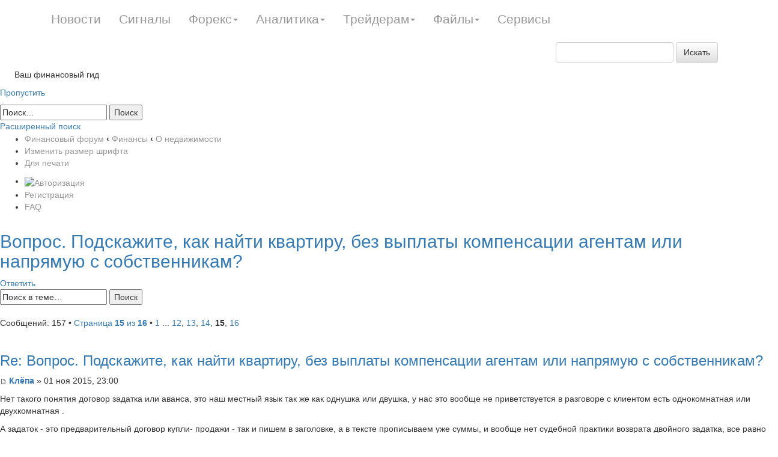

--- FILE ---
content_type: text/html; charset=UTF-8
request_url: http://mail.mining-enc.ru/forum/viewtopic.php?f=10&t=245&start=140&sid=b2e5759535aa2c464c5e4093f8786e6d
body_size: 10512
content:
<!DOCTYPE html PUBLIC "-//W3C//DTD XHTML 1.0 Strict//EN" "http://www.w3.org/TR/xhtml1/DTD/xhtml1-strict.dtd">
<html xmlns="http://www.w3.org/1999/xhtml" dir="ltr" lang="ru-ru" xml:lang="ru-ru">
<head>



<meta name="viewport" content="width=device-width; initial-scale=1.0">

<link rel="stylesheet" href="/css/bootstrap.min.css">
<link rel="stylesheet" href="/css/bootstrap-theme.min.css">
<style>
.navbar-fixed-top {
    background: rgba(0, 0, 0, 0) -moz-linear-gradient(center top , #616161 0%, #2e2e2e 50%, #010101 51%, #010101 100%) repeat scroll 0 0;
    height: 30px;
    min-height: 65px;
}
.navbar-nav > li > a {
    line-height: 20px;
    color: #979797;
    padding-bottom: 20px;
    padding-top: 22px;
    font-size: 1.5em;
}

.navbar a {
    color: #979797;
}
</style>
<script type="text/javascript" src="//yandex.st/jquery/2.0.3/jquery.min.js" charset="UTF-8"><</script>
<script src="/js/bootstrap.min.js"></script>




<meta http-equiv="content-type" content="text/html; charset=UTF-8" />
<meta http-equiv="content-style-type" content="text/css" />
<meta http-equiv="content-language" content="ru-ru" />

<meta http-equiv="X-UA-Compatible" content="IE=EmulateIE7; IE=EmulateIE9" />

<title>Вопрос. Подскажите, как найти квартиру, без выплаты компенсации агентам или напрямую с собственникам? - Страница 15 - Финансовый форум</title>



<!--
	phpBB style name: prosilver
	Based on style:   prosilver (this is the default phpBB3 style)
	Original author:  Tom Beddard ( http://www.subBlue.com/ )
	Modified by:
-->

<script type="text/javascript">
// <![CDATA[
	var jump_page = 'Введите номер страницы, на которую Вы хотели бы перейти:';
	var on_page = '15';
	var per_page = '10';
	var base_url = './viewtopic.php?f=10&amp;t=245&amp;sid=ef5e5d34db9752aa8391920bf4e6c895';
	var style_cookie = 'phpBBstyle';
	var style_cookie_settings = '; path=/forum/; domain=artextrade.ru';
	var onload_functions = new Array();
	var onunload_functions = new Array();
  	// www.phpBB-SEO.com SEO TOOLKIT BEGIN
	var seo_delim_start = '-';
	var seo_static_pagination = 'page';
	var seo_ext_pagination = '.html';
	var seo_external = false;
	var seo_external_sub = false;
	var seo_ext_classes = false;
	var seo_hashfix = false;
	// www.phpBB-SEO.com SEO TOOLKIT END
	

	/**
	* Find a member
	*/
	function find_username(url)
	{
		popup(url, 760, 570, '_usersearch');
		return false;
	}

	/**
	* New function for handling multiple calls to window.onload and window.unload by pentapenguin
	*/
	window.onload = function()
	{
		for (var i = 0; i < onload_functions.length; i++)
		{
			eval(onload_functions[i]);
		}
	}

	window.onunload = function()
	{
		for (var i = 0; i < onunload_functions.length; i++)
		{
			eval(onunload_functions[i]);
		}
	}

// ]]>
</script>
<script type="text/javascript" src="http://mail.mining-enc.ru/forum/styles/prosilver/template/styleswitcher.js"></script>
<script type="text/javascript" src="http://mail.mining-enc.ru/forum/styles/prosilver/template/forum_fn.js"></script>
<!-- Loginza widget JavaScript -->
<script src="http://s1.loginza.ru/js/widget.js" type="text/javascript"></script>
<link href="http://mail.mining-enc.ru/forum/styles/prosilver/theme/print.css" rel="stylesheet" type="text/css" media="print" title="printonly" />
<link href="./style.php?id=1&amp;lang=ru&amp;sid=ef5e5d34db9752aa8391920bf4e6c895" rel="stylesheet" type="text/css" media="screen, projection" />

<link href="http://mail.mining-enc.ru/forum/styles/prosilver/theme/normal.css" rel="stylesheet" type="text/css" title="A" />
<link href="http://mail.mining-enc.ru/forum/styles/prosilver/theme/medium.css" rel="alternate stylesheet" type="text/css" title="A+" />
<link href="http://mail.mining-enc.ru/forum/styles/prosilver/theme/large.css" rel="alternate stylesheet" type="text/css" title="A++" />




<style>
#wrap
{
	padding-top: 50px;
}
</style>

</head>

<body id="phpbb" class="section-viewtopic ltr">




		<div class="navbar navbar-fixed-top" role="navigation">
			<div class="container">
				<div class="navbar-header">
					<button type="button" class="navbar-toggle collapsed" data-toggle="collapse" data-target=".navbar-collapse">
						<span class="sr-only">Toggle navigation</span>
						<span class="icon-bar"></span>
						<span class="icon-bar"></span>
						<span class="icon-bar"></span>
					</button>

				</div>
				<div class="collapse navbar-collapse">


<ul class="nav navbar-nav"><li><a href="/news/">Новости</a></li><li><a href="/inform/">Сигналы</a></li><li class="dropdown"><a  class="dropdown-toggle" data-toggle="dropdown">Форекс<span class="caret"></span></a><ul class="dropdown-menu" role="menu"><li><a href="/clauses/stati/">Статьи</a></li><li><a href="/clauses/video/">Видео</a></li><li><a href="/clauses/slovar/">Словарь</a></li></ul></li><li class="dropdown"><a  class="dropdown-toggle" data-toggle="dropdown">Аналитика<span class="caret"></span></a><ul class="dropdown-menu" role="menu"><li><a href="/analitika/tech/">Технический анализ</a></li><li><a href="/analitika/econom/">Экономический анализ</a></li><li><a href="/analitika/cy/">Прогноз валюты</a></li></ul></li><li class="dropdown"><a  class="dropdown-toggle" data-toggle="dropdown">Трейдерам<span class="caret"></span></a><ul class="dropdown-menu" role="menu"><li><a href="/trade/strategy/">Стратегии</a></li><li><a href="/trade/quotes/">Котировки валют</a></li></ul></li><li class="dropdown"><a  class="dropdown-toggle" data-toggle="dropdown">Файлы<span class="caret"></span></a><ul class="dropdown-menu" role="menu"><li><a href="/files/indicators/">Индикаторы для форекс</a></li><li><a href="/files/advisors/">Советники для форекс</a></li><li><a href="/files/books/">Книги</a></li></ul></li><li><a href="/trade/services/">Сервисы</a></li></ul>

<div class="pull-right">


	<form action="/gsearch/" role="search" class="navbar-form navbar-left" method="get" id="search">
	<div class="search-input form-group">
	<input type="hidden" name="module" value="search">
	
	<input id="textbox" class="form-control" type="text" name="q" placeholder="">
	<button type="submit" class="btn btn-default">Искать</button>
	</div>
	</form><div class="js_search_result search_result"></div> 
</div>

				</div><!--/.nav-collapse -->
			</div>
		</div>  



<div id="wrap">
	<a id="top" name="top" accesskey="t"></a>
	<div id="page-header">
		<div class="headerbar">
			<div class="inner"><span class="corners-top"><span></span></span>

			<div id="site-description">
				 
				<a  href="/forum/"><img title="ArtexTrade" alt="ArtexTrade" src="/img/site-logo.png"></a>
				<p>&nbsp;&nbsp;&nbsp;&nbsp;&nbsp;&nbsp;Ваш финансовый гид</p>
				<p class="skiplink"><a href="#start_here">Пропустить</a></p>
			</div>

		
			<div id="search-box">
				<form action="./search.php?sid=ef5e5d34db9752aa8391920bf4e6c895" method="post" id="search">
				<fieldset>
					<input name="keywords" id="keywords" type="text" maxlength="128" title="Ключевые слова" class="inputbox search" value="Поиск…" onclick="if(this.value=='Поиск…')this.value='';" onblur="if(this.value=='')this.value='Поиск…';" />
					<input class="button2" value="Поиск" type="submit" /><br />
					<a href="./search.php?sid=ef5e5d34db9752aa8391920bf4e6c895" title="Параметры расширенного поиска">Расширенный поиск</a> 
				</fieldset>
				</form>
			</div>
		

			<span class="corners-bottom"><span></span></span></div>
		</div>

		<div class="navbar">
			<div class="inner"><span class="corners-top"><span></span></span>

			<ul class="linklist navlinks">
				<li class="icon-home"><a href="./?sid=ef5e5d34db9752aa8391920bf4e6c895" accesskey="h">Финансовый форум</a>  <strong>&#8249;</strong> <a href="./viewforum.php?f=4&amp;sid=ef5e5d34db9752aa8391920bf4e6c895">Финансы</a> <strong>&#8249;</strong> <a href="./viewforum.php?f=10&amp;sid=ef5e5d34db9752aa8391920bf4e6c895">О недвижимости</a></li>

				<li class="rightside"><a href="#" onclick="fontsizeup(); return false;" onkeypress="return fontsizeup(event);" class="fontsize" title="Изменить размер шрифта">Изменить размер шрифта</a></li>

				<li class="rightside"><a href="./viewtopic.php?f=10&amp;t=245&amp;start=140&amp;view=print&amp;sid=ef5e5d34db9752aa8391920bf4e6c895" title="Для печати" accesskey="p" class="print">Для печати</a></li>
			</ul>

			

			<ul class="linklist rightside">
				
						<li><a href="https://loginza.ru/api/widget?token_url=http%3A%2F%2Fmail.mining-enc.ru%2Fforum%2Fucp.php%3Fmode%3Dregister%26amp%3Bsid%3Def5e5d34db9752aa8391920bf4e6c895" title="Войти через аккаунт соц. сети или OpenID" accesskey="x" class="loginza"><img src="http://s1.loginza.ru/img/sign_in_button_gray.gif" alt="Авторизация" align="top" border="0" style="margin-top:3px;"/></a></li>
					<li class="icon-register"><a href="./ucp.php?mode=register&amp;sid=ef5e5d34db9752aa8391920bf4e6c895">Регистрация</a></li>
				<li class="icon-faq"><a href="./faq.php?sid=ef5e5d34db9752aa8391920bf4e6c895" title="Часто задаваемые вопросы">FAQ</a></li>
			</ul>

			<span class="corners-bottom"><span></span></span></div>
		</div>

	</div>

	<a name="start_here"></a>
	<div id="page-body">
		
<h2><a href="./viewtopic.php?f=10&amp;t=245&amp;start=140&amp;sid=ef5e5d34db9752aa8391920bf4e6c895">Вопрос. Подскажите, как найти квартиру, без выплаты компенсации агентам или напрямую с собственникам?</a></h2>
<!-- NOTE: remove the style="display: none" when you want to have the forum description on the topic body --><div style="display: none !important;">Обсуждение вопросов, связанных с рынком недвижимости.<br /></div>

<div class="topic-actions">

	<div class="buttons">
	
		<div class="reply-icon"><a href="./posting.php?mode=reply&amp;f=10&amp;t=245&amp;sid=ef5e5d34db9752aa8391920bf4e6c895" title="Ответить"><span></span>Ответить</a></div>
	
	</div>

	
		<div class="search-box">
			<form method="post" id="topic-search" action="./search.php?t=245&amp;sid=ef5e5d34db9752aa8391920bf4e6c895">
			<fieldset>
				<input class="inputbox search tiny"  type="text" name="keywords" id="search_keywords" size="20" value="Поиск в теме…" onclick="if(this.value=='Поиск в теме…')this.value='';" onblur="if(this.value=='')this.value='Поиск в теме…';" />
				<input class="button2" type="submit" value="Поиск" />
				<input type="hidden" value="245" name="t" />
				<input type="hidden" value="msgonly" name="sf" />
			</fieldset>
			</form>
		</div>
	
		<div class="pagination">
			Сообщений: 157
			 &bull; <a href="#" onclick="jumpto(); return false;" title="Перейти на страницу…">Страница <strong>15</strong> из <strong>16</strong></a> &bull; <span><a href="./viewtopic.php?f=10&amp;t=245&amp;sid=ef5e5d34db9752aa8391920bf4e6c895">1</a> ... <a href="./viewtopic.php?f=10&amp;t=245&amp;sid=ef5e5d34db9752aa8391920bf4e6c895&amp;start=110">12</a><span class="page-sep">, </span><a href="./viewtopic.php?f=10&amp;t=245&amp;sid=ef5e5d34db9752aa8391920bf4e6c895&amp;start=120">13</a><span class="page-sep">, </span><a href="./viewtopic.php?f=10&amp;t=245&amp;sid=ef5e5d34db9752aa8391920bf4e6c895&amp;start=130">14</a><span class="page-sep">, </span><strong>15</strong><span class="page-sep">, </span><a href="./viewtopic.php?f=10&amp;t=245&amp;sid=ef5e5d34db9752aa8391920bf4e6c895&amp;start=150">16</a></span>
		</div>
	

</div>
<div class="clear"></div>


<center></center>

	<div id="p9148" class="post bg2">
		<div class="inner"><span class="corners-top"><span></span></span>

		<div class="postbody">
			

			<h3 class="first"><a href="./viewtopic.php?f=10&amp;t=245&amp;start=140&amp;sid=ef5e5d34db9752aa8391920bf4e6c895#p9148">Re: Вопрос. Подскажите, как найти квартиру, без выплаты компенсации агентам или напрямую с собственникам?</a></h3>
			<p class="author"><a href="./viewtopic.php?p=9148&amp;sid=ef5e5d34db9752aa8391920bf4e6c895#p9148"><img src="http://mail.mining-enc.ru/forum/styles/prosilver/imageset/icon_post_target.gif" width="11" height="9" alt="Сообщение" title="Сообщение" /></a> <strong><a href="./memberlist.php?mode=viewprofile&amp;u=2837&amp;sid=ef5e5d34db9752aa8391920bf4e6c895">Клёпа</a></strong> &raquo; 01 ноя 2015, 23:00 </p>

			

			<div class="content"><p>Нет такого понятия договор задатка или аванса, это наш местный язык так же как однушка или двушка, у нас это вообще не приветствуется в разговоре с клиентом есть однокомнатная или двухкомнатная .</p><p>А задаток - это предварительный договор купли- продажи - так и пишем в заголовке, а в тексте прописываем уже суммы, и вообще нет судебной практики возврата двойного задатка, все равно вернут только сколько брали.</p><p>А авансы вообще собственникам не даем, авансы берем на агентство ( по договору на услуги, допустим на покупку,) а клиенту обьясняем, что берем за то чтобы снять с рекламы обьект и провести проверку, если что вернем.</p></div>

			
	<hr />
	<div class="content">
			<dl class="postbody">
				<dt> 
						
				</dt>
			</dl>
				
	</div>
	

		</div>

		
			<dl class="postprofile" id="profile9148">
			<dt>
				<a href="./memberlist.php?mode=viewprofile&amp;u=2837&amp;sid=ef5e5d34db9752aa8391920bf4e6c895"><img src="./download/file.php?avatar=2837_1438058576.jpg" width="75" height="75" alt="Аватар пользователя" /></a><br />
				<a href="./memberlist.php?mode=viewprofile&amp;u=2837&amp;sid=ef5e5d34db9752aa8391920bf4e6c895">Клёпа</a>
			</dt>

			

		<dd>&nbsp;</dd>

		<dd><strong>Сообщений:</strong> 11</dd><dd><strong>Зарегистрирован:</strong> 09 мар 2009, 20:27</dd>

		</dl>
	

		<div class="back2top"><a href="./viewtopic.php?f=10&amp;t=245&amp;start=140&amp;sid=ef5e5d34db9752aa8391920bf4e6c895#wrap" class="top" title="Вернуться наверх">Вернуться наверх</a></div>

		<span class="corners-bottom"><span></span></span></div>
	</div>

	<hr class="divider" />

	<div id="p9149" class="post bg1">
		<div class="inner"><span class="corners-top"><span></span></span>

		<div class="postbody">
			

			<h3 ><a href="./viewtopic.php?f=10&amp;t=245&amp;start=140&amp;sid=ef5e5d34db9752aa8391920bf4e6c895#p9149">Re: Вопрос. Подскажите, как найти квартиру, без выплаты компенсации агентам или напрямую с собственникам?</a></h3>
			<p class="author"><a href="./viewtopic.php?p=9149&amp;sid=ef5e5d34db9752aa8391920bf4e6c895#p9149"><img src="http://mail.mining-enc.ru/forum/styles/prosilver/imageset/icon_post_target.gif" width="11" height="9" alt="Сообщение" title="Сообщение" /></a> <strong><a href="./memberlist.php?mode=viewprofile&amp;u=2734&amp;sid=ef5e5d34db9752aa8391920bf4e6c895">webzerg</a></strong> &raquo; 02 ноя 2015, 02:57 </p>

			

			<div class="content"><p>ну все правильно-все ведь индивидуально,в зависимости от клиента и целей.Я имел ввиду все можно написать и сказать,главное чтоб в мою пользу))))                  </p></div>

			
	<hr />
	<div class="content">
			<dl class="postbody">
				<dt> 
						
				</dt>
			</dl>
				
	</div>
	

		</div>

		
			<dl class="postprofile" id="profile9149">
			<dt>
				<a href="./memberlist.php?mode=viewprofile&amp;u=2734&amp;sid=ef5e5d34db9752aa8391920bf4e6c895"><img src="./download/file.php?avatar=2734_1438058172.jpg" width="110" height="110" alt="Аватар пользователя" /></a><br />
				<a href="./memberlist.php?mode=viewprofile&amp;u=2734&amp;sid=ef5e5d34db9752aa8391920bf4e6c895">webzerg</a>
			</dt>

			

		<dd>&nbsp;</dd>

		<dd><strong>Сообщений:</strong> 19</dd><dd><strong>Зарегистрирован:</strong> 03 апр 2009, 11:06</dd>

		</dl>
	

		<div class="back2top"><a href="./viewtopic.php?f=10&amp;t=245&amp;start=140&amp;sid=ef5e5d34db9752aa8391920bf4e6c895#wrap" class="top" title="Вернуться наверх">Вернуться наверх</a></div>

		<span class="corners-bottom"><span></span></span></div>
	</div>

	<hr class="divider" />

	<div id="p9150" class="post bg2">
		<div class="inner"><span class="corners-top"><span></span></span>

		<div class="postbody">
			

			<h3 ><a href="./viewtopic.php?f=10&amp;t=245&amp;start=140&amp;sid=ef5e5d34db9752aa8391920bf4e6c895#p9150">Re: Вопрос. Подскажите, как найти квартиру, без выплаты компенсации агентам или напрямую с собственникам?</a></h3>
			<p class="author"><a href="./viewtopic.php?p=9150&amp;sid=ef5e5d34db9752aa8391920bf4e6c895#p9150"><img src="http://mail.mining-enc.ru/forum/styles/prosilver/imageset/icon_post_target.gif" width="11" height="9" alt="Сообщение" title="Сообщение" /></a> <strong><a href="./memberlist.php?mode=viewprofile&amp;u=2923&amp;sid=ef5e5d34db9752aa8391920bf4e6c895">traf88</a></strong> &raquo; 02 ноя 2015, 06:42 </p>

			

			<div class="content"><p>Господи, ну и бардак развели. Когда я писала о задатке, я как раз имела в виду, что по ГК задаток определенным образом &quot;связывает&quot; покупателя, не все захотят проститься с определенной суммой. Опять же задаток, безусловно является одним из способо обеспечения обязательств. ЧТо нам и надо от покупателя, не так ли? Аванс иное дело. ВОт и всё, уважаемые, что я имела в виду.</p></div>

			
	<hr />
	<div class="content">
			<dl class="postbody">
				<dt> 
						
				</dt>
			</dl>
				
	</div>
	

		</div>

		
			<dl class="postprofile" id="profile9150">
			<dt>
				<a href="./memberlist.php?mode=viewprofile&amp;u=2923&amp;sid=ef5e5d34db9752aa8391920bf4e6c895"><img src="./download/file.php?avatar=2923_1438058933.jpg" width="110" height="110" alt="Аватар пользователя" /></a><br />
				<a href="./memberlist.php?mode=viewprofile&amp;u=2923&amp;sid=ef5e5d34db9752aa8391920bf4e6c895">traf88</a>
			</dt>

			

		<dd>&nbsp;</dd>

		<dd><strong>Сообщений:</strong> 5</dd><dd><strong>Зарегистрирован:</strong> 11 апр 2009, 12:38</dd>

		</dl>
	

		<div class="back2top"><a href="./viewtopic.php?f=10&amp;t=245&amp;start=140&amp;sid=ef5e5d34db9752aa8391920bf4e6c895#wrap" class="top" title="Вернуться наверх">Вернуться наверх</a></div>

		<span class="corners-bottom"><span></span></span></div>
	</div>

	<hr class="divider" />

	<div id="p9151" class="post bg1">
		<div class="inner"><span class="corners-top"><span></span></span>

		<div class="postbody">
			

			<h3 ><a href="./viewtopic.php?f=10&amp;t=245&amp;start=140&amp;sid=ef5e5d34db9752aa8391920bf4e6c895#p9151">Re: Вопрос. Подскажите, как найти квартиру, без выплаты компенсации агентам или напрямую с собственникам?</a></h3>
			<p class="author"><a href="./viewtopic.php?p=9151&amp;sid=ef5e5d34db9752aa8391920bf4e6c895#p9151"><img src="http://mail.mining-enc.ru/forum/styles/prosilver/imageset/icon_post_target.gif" width="11" height="9" alt="Сообщение" title="Сообщение" /></a> <strong><a href="./memberlist.php?mode=viewprofile&amp;u=2728&amp;sid=ef5e5d34db9752aa8391920bf4e6c895">xelat</a></strong> &raquo; 02 ноя 2015, 09:05 </p>

			

			<div class="content"><p>to <font style="color: #000000; ">.Denium .</font></p>Это сарказм, если Вы не поняли. Я сама риелтор.</div>

			
	<hr />
	<div class="content">
			<dl class="postbody">
				<dt> 
						
				</dt>
			</dl>
				
	</div>
	

		</div>

		
			<dl class="postprofile" id="profile9151">
			<dt>
				<a href="./memberlist.php?mode=viewprofile&amp;u=2728&amp;sid=ef5e5d34db9752aa8391920bf4e6c895"><img src="./download/file.php?avatar=2728_1438058161.gif" width="100" height="100" alt="Аватар пользователя" /></a><br />
				<a href="./memberlist.php?mode=viewprofile&amp;u=2728&amp;sid=ef5e5d34db9752aa8391920bf4e6c895">xelat</a>
			</dt>

			

		<dd>&nbsp;</dd>

		<dd><strong>Сообщений:</strong> 3</dd><dd><strong>Зарегистрирован:</strong> 19 фев 2009, 04:18</dd>

		</dl>
	

		<div class="back2top"><a href="./viewtopic.php?f=10&amp;t=245&amp;start=140&amp;sid=ef5e5d34db9752aa8391920bf4e6c895#wrap" class="top" title="Вернуться наверх">Вернуться наверх</a></div>

		<span class="corners-bottom"><span></span></span></div>
	</div>

	<hr class="divider" />

	<div id="p9152" class="post bg2">
		<div class="inner"><span class="corners-top"><span></span></span>

		<div class="postbody">
			

			<h3 ><a href="./viewtopic.php?f=10&amp;t=245&amp;start=140&amp;sid=ef5e5d34db9752aa8391920bf4e6c895#p9152">Re: Вопрос. Подскажите, как найти квартиру, без выплаты компенсации агентам или напрямую с собственникам?</a></h3>
			<p class="author"><a href="./viewtopic.php?p=9152&amp;sid=ef5e5d34db9752aa8391920bf4e6c895#p9152"><img src="http://mail.mining-enc.ru/forum/styles/prosilver/imageset/icon_post_target.gif" width="11" height="9" alt="Сообщение" title="Сообщение" /></a> <strong><a href="./memberlist.php?mode=viewprofile&amp;u=2837&amp;sid=ef5e5d34db9752aa8391920bf4e6c895">Клёпа</a></strong> &raquo; 02 ноя 2015, 12:40 </p>

			

			<div class="content"><p>Ну что вы все покупателя связывает , да покупателя связывает задаток, а почему про продавца промолчали, он ведь тоже должен быть связан, вдруг передумает продавать по цене обговоренной, да захочет поднять ее. Если составляете предложения, то пишите уж до конца правильно, а то как то не по профессиональному.</p><p>Нам как раз то и надо , чтобы покупатель с продавцом были повязаны задатком, оба.</p><p></p></div>

			
	<hr />
	<div class="content">
			<dl class="postbody">
				<dt> 
						
				</dt>
			</dl>
				
	</div>
	

		</div>

		
			<dl class="postprofile" id="profile9152">
			<dt>
				<a href="./memberlist.php?mode=viewprofile&amp;u=2837&amp;sid=ef5e5d34db9752aa8391920bf4e6c895"><img src="./download/file.php?avatar=2837_1438058576.jpg" width="75" height="75" alt="Аватар пользователя" /></a><br />
				<a href="./memberlist.php?mode=viewprofile&amp;u=2837&amp;sid=ef5e5d34db9752aa8391920bf4e6c895">Клёпа</a>
			</dt>

			

		<dd>&nbsp;</dd>

		<dd><strong>Сообщений:</strong> 11</dd><dd><strong>Зарегистрирован:</strong> 09 мар 2009, 20:27</dd>

		</dl>
	

		<div class="back2top"><a href="./viewtopic.php?f=10&amp;t=245&amp;start=140&amp;sid=ef5e5d34db9752aa8391920bf4e6c895#wrap" class="top" title="Вернуться наверх">Вернуться наверх</a></div>

		<span class="corners-bottom"><span></span></span></div>
	</div>

	<hr class="divider" />

	<div id="p9153" class="post bg1">
		<div class="inner"><span class="corners-top"><span></span></span>

		<div class="postbody">
			

			<h3 ><a href="./viewtopic.php?f=10&amp;t=245&amp;start=140&amp;sid=ef5e5d34db9752aa8391920bf4e6c895#p9153">Re: Вопрос. Подскажите, как найти квартиру, без выплаты компенсации агентам или напрямую с собственникам?</a></h3>
			<p class="author"><a href="./viewtopic.php?p=9153&amp;sid=ef5e5d34db9752aa8391920bf4e6c895#p9153"><img src="http://mail.mining-enc.ru/forum/styles/prosilver/imageset/icon_post_target.gif" width="11" height="9" alt="Сообщение" title="Сообщение" /></a> <strong><a href="./memberlist.php?mode=viewprofile&amp;u=2923&amp;sid=ef5e5d34db9752aa8391920bf4e6c895">traf88</a></strong> &raquo; 02 ноя 2015, 13:43 </p>

			

			<div class="content"><p>Марина, безусловно! Задаток обязывает обе стороны! Но я как продавец, вот и написала про покупателя. Все тут люди сведующие, поняли)))</p></div>

			
	<hr />
	<div class="content">
			<dl class="postbody">
				<dt> 
						
				</dt>
			</dl>
				
	</div>
	

		</div>

		
			<dl class="postprofile" id="profile9153">
			<dt>
				<a href="./memberlist.php?mode=viewprofile&amp;u=2923&amp;sid=ef5e5d34db9752aa8391920bf4e6c895"><img src="./download/file.php?avatar=2923_1438058933.jpg" width="110" height="110" alt="Аватар пользователя" /></a><br />
				<a href="./memberlist.php?mode=viewprofile&amp;u=2923&amp;sid=ef5e5d34db9752aa8391920bf4e6c895">traf88</a>
			</dt>

			

		<dd>&nbsp;</dd>

		<dd><strong>Сообщений:</strong> 5</dd><dd><strong>Зарегистрирован:</strong> 11 апр 2009, 12:38</dd>

		</dl>
	

		<div class="back2top"><a href="./viewtopic.php?f=10&amp;t=245&amp;start=140&amp;sid=ef5e5d34db9752aa8391920bf4e6c895#wrap" class="top" title="Вернуться наверх">Вернуться наверх</a></div>

		<span class="corners-bottom"><span></span></span></div>
	</div>

	<hr class="divider" />

	<div id="p9154" class="post bg2">
		<div class="inner"><span class="corners-top"><span></span></span>

		<div class="postbody">
			

			<h3 ><a href="./viewtopic.php?f=10&amp;t=245&amp;start=140&amp;sid=ef5e5d34db9752aa8391920bf4e6c895#p9154">Re: Вопрос. Подскажите, как найти квартиру, без выплаты компенсации агентам или напрямую с собственникам?</a></h3>
			<p class="author"><a href="./viewtopic.php?p=9154&amp;sid=ef5e5d34db9752aa8391920bf4e6c895#p9154"><img src="http://mail.mining-enc.ru/forum/styles/prosilver/imageset/icon_post_target.gif" width="11" height="9" alt="Сообщение" title="Сообщение" /></a> <strong><a href="./memberlist.php?mode=viewprofile&amp;u=2837&amp;sid=ef5e5d34db9752aa8391920bf4e6c895">Клёпа</a></strong> &raquo; 03 ноя 2015, 13:50 </p>

			

			<div class="content"><p>Что значит сведующие? В чем, в вопросах недвижимости ? или вы все между собой знакомы и все про друг друга знаете?</p><p>Я все таки думаю, что вы имели в виду 1 вариант.</p><p>Давайте будем проффесионалами во всем. И не будем додумывать за всех,и рисовать свою точку мира. Это вообще то мешает нашей работе с клиентами. Или пишем доходчиво, то что хотим сказать? Или приходится думать( то есть додумывать) что здесь много посторонних , далеких от недвижимости.</p><p></p></div>

			
	<hr />
	<div class="content">
			<dl class="postbody">
				<dt> 
						
				</dt>
			</dl>
				
	</div>
	

		</div>

		
			<dl class="postprofile" id="profile9154">
			<dt>
				<a href="./memberlist.php?mode=viewprofile&amp;u=2837&amp;sid=ef5e5d34db9752aa8391920bf4e6c895"><img src="./download/file.php?avatar=2837_1438058576.jpg" width="75" height="75" alt="Аватар пользователя" /></a><br />
				<a href="./memberlist.php?mode=viewprofile&amp;u=2837&amp;sid=ef5e5d34db9752aa8391920bf4e6c895">Клёпа</a>
			</dt>

			

		<dd>&nbsp;</dd>

		<dd><strong>Сообщений:</strong> 11</dd><dd><strong>Зарегистрирован:</strong> 09 мар 2009, 20:27</dd>

		</dl>
	

		<div class="back2top"><a href="./viewtopic.php?f=10&amp;t=245&amp;start=140&amp;sid=ef5e5d34db9752aa8391920bf4e6c895#wrap" class="top" title="Вернуться наверх">Вернуться наверх</a></div>

		<span class="corners-bottom"><span></span></span></div>
	</div>

	<hr class="divider" />

	<div id="p9155" class="post bg1">
		<div class="inner"><span class="corners-top"><span></span></span>

		<div class="postbody">
			

			<h3 ><a href="./viewtopic.php?f=10&amp;t=245&amp;start=140&amp;sid=ef5e5d34db9752aa8391920bf4e6c895#p9155">Re: Вопрос. Подскажите, как найти квартиру, без выплаты компенсации агентам или напрямую с собственникам?</a></h3>
			<p class="author"><a href="./viewtopic.php?p=9155&amp;sid=ef5e5d34db9752aa8391920bf4e6c895#p9155"><img src="http://mail.mining-enc.ru/forum/styles/prosilver/imageset/icon_post_target.gif" width="11" height="9" alt="Сообщение" title="Сообщение" /></a> <strong><a href="./memberlist.php?mode=viewprofile&amp;u=2923&amp;sid=ef5e5d34db9752aa8391920bf4e6c895">traf88</a></strong> &raquo; 03 ноя 2015, 14:02 </p>

			

			<div class="content"><p>Марина! Сведующие - это значит понимающие, что задаток это способ обеспечения обязательств как покупателя так и продавца. Не городите огород на пустом месте!</p></div>

			
	<hr />
	<div class="content">
			<dl class="postbody">
				<dt> 
						
				</dt>
			</dl>
				
	</div>
	

		</div>

		
			<dl class="postprofile" id="profile9155">
			<dt>
				<a href="./memberlist.php?mode=viewprofile&amp;u=2923&amp;sid=ef5e5d34db9752aa8391920bf4e6c895"><img src="./download/file.php?avatar=2923_1438058933.jpg" width="110" height="110" alt="Аватар пользователя" /></a><br />
				<a href="./memberlist.php?mode=viewprofile&amp;u=2923&amp;sid=ef5e5d34db9752aa8391920bf4e6c895">traf88</a>
			</dt>

			

		<dd>&nbsp;</dd>

		<dd><strong>Сообщений:</strong> 5</dd><dd><strong>Зарегистрирован:</strong> 11 апр 2009, 12:38</dd>

		</dl>
	

		<div class="back2top"><a href="./viewtopic.php?f=10&amp;t=245&amp;start=140&amp;sid=ef5e5d34db9752aa8391920bf4e6c895#wrap" class="top" title="Вернуться наверх">Вернуться наверх</a></div>

		<span class="corners-bottom"><span></span></span></div>
	</div>

	<hr class="divider" />

	<div id="p9156" class="post bg2">
		<div class="inner"><span class="corners-top"><span></span></span>

		<div class="postbody">
			

			<h3 ><a href="./viewtopic.php?f=10&amp;t=245&amp;start=140&amp;sid=ef5e5d34db9752aa8391920bf4e6c895#p9156">Re: Вопрос. Подскажите, как найти квартиру, без выплаты компенсации агентам или напрямую с собственникам?</a></h3>
			<p class="author"><a href="./viewtopic.php?p=9156&amp;sid=ef5e5d34db9752aa8391920bf4e6c895#p9156"><img src="http://mail.mining-enc.ru/forum/styles/prosilver/imageset/icon_post_target.gif" width="11" height="9" alt="Сообщение" title="Сообщение" /></a> <strong><a href="./memberlist.php?mode=viewprofile&amp;u=2837&amp;sid=ef5e5d34db9752aa8391920bf4e6c895">Клёпа</a></strong> &raquo; 03 ноя 2015, 14:21 </p>

			

			<div class="content"><p>Да я то как раз все и понимаю как надо, только еще я понимаю , что здесь не все участники проффесионалы, т к обьясняют не доходчиво, и есть те кто не понимает так как только начинает работать. Я с вами не знакома и в теме нигде не нашла, кто вы покупатель или продавец, грош вам цена, если вы не можете убедить, так чтобы всем все стало понятно. Ведь ,недосказанность, порождает нарисовать такую свою картину мира, что мама не горюй, любая сделка развалится. Лично я своих агентов учу, говорить, четко и понятно не только нам , но и всем остальным.</p><p>Читаю форумы по недвижимости, и думаю, как же много ерунды пишут, и как же они еще умудряются работать на нашем поприще, да не только работать но и еще наверное зарабатывать( надеюсь им хватает?)</p></div>

			
	<hr />
	<div class="content">
			<dl class="postbody">
				<dt> 
						
				</dt>
			</dl>
				
	</div>
	

		</div>

		
			<dl class="postprofile" id="profile9156">
			<dt>
				<a href="./memberlist.php?mode=viewprofile&amp;u=2837&amp;sid=ef5e5d34db9752aa8391920bf4e6c895"><img src="./download/file.php?avatar=2837_1438058576.jpg" width="75" height="75" alt="Аватар пользователя" /></a><br />
				<a href="./memberlist.php?mode=viewprofile&amp;u=2837&amp;sid=ef5e5d34db9752aa8391920bf4e6c895">Клёпа</a>
			</dt>

			

		<dd>&nbsp;</dd>

		<dd><strong>Сообщений:</strong> 11</dd><dd><strong>Зарегистрирован:</strong> 09 мар 2009, 20:27</dd>

		</dl>
	

		<div class="back2top"><a href="./viewtopic.php?f=10&amp;t=245&amp;start=140&amp;sid=ef5e5d34db9752aa8391920bf4e6c895#wrap" class="top" title="Вернуться наверх">Вернуться наверх</a></div>

		<span class="corners-bottom"><span></span></span></div>
	</div>

	<hr class="divider" />

	<div id="p9157" class="post bg1">
		<div class="inner"><span class="corners-top"><span></span></span>

		<div class="postbody">
			

			<h3 ><a href="./viewtopic.php?f=10&amp;t=245&amp;start=140&amp;sid=ef5e5d34db9752aa8391920bf4e6c895#p9157">Re: Вопрос. Подскажите, как найти квартиру, без выплаты компенсации агентам или напрямую с собственникам?</a></h3>
			<p class="author"><a href="./viewtopic.php?p=9157&amp;sid=ef5e5d34db9752aa8391920bf4e6c895#p9157"><img src="http://mail.mining-enc.ru/forum/styles/prosilver/imageset/icon_post_target.gif" width="11" height="9" alt="Сообщение" title="Сообщение" /></a> <strong><a href="./memberlist.php?mode=viewprofile&amp;u=2734&amp;sid=ef5e5d34db9752aa8391920bf4e6c895">webzerg</a></strong> &raquo; 03 ноя 2015, 15:50 </p>

			

			<div class="content"><p>маринаправильно говорит.  </p></div>

			
	<hr />
	<div class="content">
			<dl class="postbody">
				<dt> 
						
				</dt>
			</dl>
				
	</div>
	

		</div>

		
			<dl class="postprofile" id="profile9157">
			<dt>
				<a href="./memberlist.php?mode=viewprofile&amp;u=2734&amp;sid=ef5e5d34db9752aa8391920bf4e6c895"><img src="./download/file.php?avatar=2734_1438058172.jpg" width="110" height="110" alt="Аватар пользователя" /></a><br />
				<a href="./memberlist.php?mode=viewprofile&amp;u=2734&amp;sid=ef5e5d34db9752aa8391920bf4e6c895">webzerg</a>
			</dt>

			

		<dd>&nbsp;</dd>

		<dd><strong>Сообщений:</strong> 19</dd><dd><strong>Зарегистрирован:</strong> 03 апр 2009, 11:06</dd>

		</dl>
	

		<div class="back2top"><a href="./viewtopic.php?f=10&amp;t=245&amp;start=140&amp;sid=ef5e5d34db9752aa8391920bf4e6c895#wrap" class="top" title="Вернуться наверх">Вернуться наверх</a></div>

		<span class="corners-bottom"><span></span></span></div>
	</div>

	<hr class="divider" />

	<form id="viewtopic" method="post" action="./viewtopic.php?f=10&amp;t=245&amp;start=140&amp;sid=ef5e5d34db9752aa8391920bf4e6c895">

	<fieldset class="display-options" style="margin-top: 0; ">
		<a href="./viewtopic.php?f=10&amp;t=245&amp;sid=ef5e5d34db9752aa8391920bf4e6c895&amp;start=130" class="left-box left">Пред.</a><a href="./viewtopic.php?f=10&amp;t=245&amp;sid=ef5e5d34db9752aa8391920bf4e6c895&amp;start=150" class="right-box right">След.</a>
		<label>Показать сообщения за: <select name="st" id="st"><option value="0" selected="selected">Все сообщения</option><option value="1">1 день</option><option value="7">7 дней</option><option value="14">2 недели</option><option value="30">1 месяц</option><option value="90">3 месяца</option><option value="180">6 месяцев</option><option value="365">1 год</option></select></label>
		<label>Сортировать по: <select name="sk" id="sk"><option value="a">Автор</option><option value="t" selected="selected">Время размещения</option><option value="s">Заголовок</option></select></label> <label><select name="sd" id="sd"><option value="a" selected="selected">по возрастанию</option><option value="d">по убыванию</option></select> <input type="submit" name="sort" value="Перейти" class="button2" /></label>
		
	</fieldset>

	</form>
	<hr />


<div class="topic-actions">
	<div class="buttons">
	
		<div class="reply-icon"><a href="./posting.php?mode=reply&amp;f=10&amp;t=245&amp;sid=ef5e5d34db9752aa8391920bf4e6c895" title="Ответить"><span></span>Ответить</a></div>
	
	</div>

	
		<div class="pagination">
			Сообщений: 157
			 &bull; <a href="#" onclick="jumpto(); return false;" title="Перейти на страницу…">Страница <strong>15</strong> из <strong>16</strong></a> &bull; <span><a href="./viewtopic.php?f=10&amp;t=245&amp;sid=ef5e5d34db9752aa8391920bf4e6c895">1</a> ... <a href="./viewtopic.php?f=10&amp;t=245&amp;sid=ef5e5d34db9752aa8391920bf4e6c895&amp;start=110">12</a><span class="page-sep">, </span><a href="./viewtopic.php?f=10&amp;t=245&amp;sid=ef5e5d34db9752aa8391920bf4e6c895&amp;start=120">13</a><span class="page-sep">, </span><a href="./viewtopic.php?f=10&amp;t=245&amp;sid=ef5e5d34db9752aa8391920bf4e6c895&amp;start=130">14</a><span class="page-sep">, </span><strong>15</strong><span class="page-sep">, </span><a href="./viewtopic.php?f=10&amp;t=245&amp;sid=ef5e5d34db9752aa8391920bf4e6c895&amp;start=150">16</a></span>
		</div>
	
</div>


<div class="forumbg">
	<div class="inner"><span class="corners-top"><span></span></span>
	<ul class="topiclist">
		<li class="header">
			<dl class="icon">
				<dt>Похожие темы</dt>
				<dd class="posts">Ответов</dd>
				<dd class="views">Просмотров</dd>
				<dd class="lastpost"><span>Последнее сообщение</span></dd>
			</dl>
		</li>
	</ul>
	<ul class="topiclist topics">
	
		<li class="row bg1">
			<dl class="icon" style="background-image: url(http://mail.mining-enc.ru/forum/styles/prosilver/imageset/topic_read_hot.gif); background-repeat: no-repeat;">
				<dt >
					<a href="viewtopic.php?f=14&amp;t=23&amp;sid=ef5e5d34db9752aa8391920bf4e6c895" class="topictitle">ПРЕДЛОЖЕНИЯ для ИНВЕСТОРОВ..........</a><br />
					<strong class="pagination"><span><a href="viewtopic.php?f=14&amp;t=23&amp;sid=ef5e5d34db9752aa8391920bf4e6c895">1</a> ... <a href="viewtopic.php?f=14&amp;t=23&amp;sid=ef5e5d34db9752aa8391920bf4e6c895&amp;start=40">5</a><span class="page-sep">, </span><a href="viewtopic.php?f=14&amp;t=23&amp;sid=ef5e5d34db9752aa8391920bf4e6c895&amp;start=50">6</a><span class="page-sep">, </span><a href="viewtopic.php?f=14&amp;t=23&amp;sid=ef5e5d34db9752aa8391920bf4e6c895&amp;start=60">7</a></span></strong>
					Автор <a href="memberlist.php?mode=viewprofile&amp;u=69&amp;sid=ef5e5d34db9752aa8391920bf4e6c895&amp;sid=ef5e5d34db9752aa8391920bf4e6c895" target="_blank">Андрей Дейнека</a>&nbsp;в форуме <a href="viewforum.php?f=14&amp;sid=ef5e5d34db9752aa8391920bf4e6c895" target="_blank">Объявления</a>
				</dt>
				<dd class="posts">67</dd>
				<dd class="views">385227</dd>
				<dd class="lastpost"><span>
					Автор <a href="memberlist.php?mode=viewprofile&amp;u=380&amp;sid=ef5e5d34db9752aa8391920bf4e6c895&amp;sid=ef5e5d34db9752aa8391920bf4e6c895" target="_blank">bl</a>
					<a href="viewtopic.php?p=1036&amp;sid=ef5e5d34db9752aa8391920bf4e6c895#p1036" target="_blank"><img src="http://mail.mining-enc.ru/forum/styles/prosilver/imageset/icon_topic_latest.gif" width="11" height="9" alt="Перейти к последнему сообщению" title="Перейти к последнему сообщению" /></a> <br /> 06 фев 2016, 21:54<br /> </span>
				</dd>
			</dl>
		</li>
	
		<li class="row bg2">
			<dl class="icon" style="background-image: url(http://mail.mining-enc.ru/forum/styles/prosilver/imageset/topic_read.gif); background-repeat: no-repeat;">
				<dt >
					<a href="viewtopic.php?f=6&amp;t=136&amp;sid=ef5e5d34db9752aa8391920bf4e6c895" class="topictitle">Владельцам собак, особенно тех, которые относятся к потенциально опасным породам уже пора начинать волноваться???</a><br />
					
					Автор <a href="memberlist.php?mode=viewprofile&amp;u=875&amp;sid=ef5e5d34db9752aa8391920bf4e6c895&amp;sid=ef5e5d34db9752aa8391920bf4e6c895" target="_blank">Sergey22</a>&nbsp;в форуме <a href="viewforum.php?f=6&amp;sid=ef5e5d34db9752aa8391920bf4e6c895" target="_blank">О страховании</a>
				</dt>
				<dd class="posts">5</dd>
				<dd class="views">207887</dd>
				<dd class="lastpost"><span>
					Автор <a href="memberlist.php?mode=viewprofile&amp;u=869&amp;sid=ef5e5d34db9752aa8391920bf4e6c895&amp;sid=ef5e5d34db9752aa8391920bf4e6c895" target="_blank">q1234567</a>
					<a href="viewtopic.php?p=3154&amp;sid=ef5e5d34db9752aa8391920bf4e6c895#p3154" target="_blank"><img src="http://mail.mining-enc.ru/forum/styles/prosilver/imageset/icon_topic_latest.gif" width="11" height="9" alt="Перейти к последнему сообщению" title="Перейти к последнему сообщению" /></a> <br /> 27 авг 2015, 02:39<br /> </span>
				</dd>
			</dl>
		</li>
	
		<li class="row bg1">
			<dl class="icon" style="background-image: url(http://mail.mining-enc.ru/forum/styles/prosilver/imageset/topic_read_hot.gif); background-repeat: no-repeat;">
				<dt >
					<a href="viewtopic.php?f=9&amp;t=196&amp;sid=ef5e5d34db9752aa8391920bf4e6c895" class="topictitle">При открытии счета в банке вам могут предложить оформить дебетовую или кредитную карту. В чем разница между ними?
Отличие 1. И дебетовой, и кредитной картой можно оплачивать покупки в магазинах и интернете</a><br />
					<strong class="pagination"><span><a href="viewtopic.php?f=9&amp;t=196&amp;sid=ef5e5d34db9752aa8391920bf4e6c895">1</a> ... <a href="viewtopic.php?f=9&amp;t=196&amp;sid=ef5e5d34db9752aa8391920bf4e6c895&amp;start=60">7</a><span class="page-sep">, </span><a href="viewtopic.php?f=9&amp;t=196&amp;sid=ef5e5d34db9752aa8391920bf4e6c895&amp;start=70">8</a><span class="page-sep">, </span><a href="viewtopic.php?f=9&amp;t=196&amp;sid=ef5e5d34db9752aa8391920bf4e6c895&amp;start=80">9</a></span></strong>
					Автор <a href="memberlist.php?mode=viewprofile&amp;u=561&amp;sid=ef5e5d34db9752aa8391920bf4e6c895&amp;sid=ef5e5d34db9752aa8391920bf4e6c895" target="_blank">bestdrug</a>&nbsp;в форуме <a href="viewforum.php?f=9&amp;sid=ef5e5d34db9752aa8391920bf4e6c895" target="_blank">Банкирам</a>
				</dt>
				<dd class="posts">85</dd>
				<dd class="views">475847</dd>
				<dd class="lastpost"><span>
					Автор <a href="memberlist.php?mode=viewprofile&amp;u=1233&amp;sid=ef5e5d34db9752aa8391920bf4e6c895&amp;sid=ef5e5d34db9752aa8391920bf4e6c895" target="_blank">reser</a>
					<a href="viewtopic.php?p=4304&amp;sid=ef5e5d34db9752aa8391920bf4e6c895#p4304" target="_blank"><img src="http://mail.mining-enc.ru/forum/styles/prosilver/imageset/icon_topic_latest.gif" width="11" height="9" alt="Перейти к последнему сообщению" title="Перейти к последнему сообщению" /></a> <br /> 10 дек 2015, 15:12<br /> </span>
				</dd>
			</dl>
		</li>
	
		<li class="row bg2">
			<dl class="icon" style="background-image: url(http://mail.mining-enc.ru/forum/styles/prosilver/imageset/topic_read.gif); background-repeat: no-repeat;">
				<dt >
					<a href="viewtopic.php?f=8&amp;t=111&amp;sid=ef5e5d34db9752aa8391920bf4e6c895" class="topictitle">Считается ли порванная платежная ведомость по заработной плате с подписью сотрудника официально подтверждающей расход?</a><br />
					
					Автор <a href="memberlist.php?mode=viewprofile&amp;u=811&amp;sid=ef5e5d34db9752aa8391920bf4e6c895&amp;sid=ef5e5d34db9752aa8391920bf4e6c895" target="_blank">inwmu</a>&nbsp;в форуме <a href="viewforum.php?f=8&amp;sid=ef5e5d34db9752aa8391920bf4e6c895" target="_blank">Юристам</a>
				</dt>
				<dd class="posts">7</dd>
				<dd class="views">254782</dd>
				<dd class="lastpost"><span>
					Автор <a href="memberlist.php?mode=viewprofile&amp;u=813&amp;sid=ef5e5d34db9752aa8391920bf4e6c895&amp;sid=ef5e5d34db9752aa8391920bf4e6c895" target="_blank">stervoz</a>
					<a href="viewtopic.php?p=2994&amp;sid=ef5e5d34db9752aa8391920bf4e6c895#p2994" target="_blank"><img src="http://mail.mining-enc.ru/forum/styles/prosilver/imageset/icon_topic_latest.gif" width="11" height="9" alt="Перейти к последнему сообщению" title="Перейти к последнему сообщению" /></a> <br /> 20 авг 2015, 03:11<br /> </span>
				</dd>
			</dl>
		</li>
	
		<li class="row bg1">
			<dl class="icon" style="background-image: url(http://mail.mining-enc.ru/forum/styles/prosilver/imageset/topic_read.gif); background-repeat: no-repeat;">
				<dt >
					<a href="viewtopic.php?f=7&amp;t=63&amp;sid=ef5e5d34db9752aa8391920bf4e6c895" class="topictitle">Раздельный учет ЕНВД и УСН. У ИП два режима налогообложения. Выручка по ЕНВД  попадает в кассу, а выручка по УСН на расчетный счет.  ИП заплатил налог за  1 квартал 2015 года по ЕНВД с расчетного счета, куда попадает только выручка по УСН.</a><br />
					<strong class="pagination"><span><a href="viewtopic.php?f=7&amp;t=63&amp;sid=ef5e5d34db9752aa8391920bf4e6c895">1</a><span class="page-sep">, </span><a href="viewtopic.php?f=7&amp;t=63&amp;sid=ef5e5d34db9752aa8391920bf4e6c895&amp;start=10">2</a><span class="page-sep">, </span><a href="viewtopic.php?f=7&amp;t=63&amp;sid=ef5e5d34db9752aa8391920bf4e6c895&amp;start=20">3</a></span></strong>
					Автор <a href="memberlist.php?mode=viewprofile&amp;u=649&amp;sid=ef5e5d34db9752aa8391920bf4e6c895&amp;sid=ef5e5d34db9752aa8391920bf4e6c895" target="_blank">billy10</a>&nbsp;в форуме <a href="viewforum.php?f=7&amp;sid=ef5e5d34db9752aa8391920bf4e6c895" target="_blank">Бухгалтеру</a>
				</dt>
				<dd class="posts">22</dd>
				<dd class="views">359931</dd>
				<dd class="lastpost"><span>
					Автор <a href="memberlist.php?mode=viewprofile&amp;u=652&amp;sid=ef5e5d34db9752aa8391920bf4e6c895&amp;sid=ef5e5d34db9752aa8391920bf4e6c895" target="_blank">her</a>
					<a href="viewtopic.php?p=2034&amp;sid=ef5e5d34db9752aa8391920bf4e6c895#p2034" target="_blank"><img src="http://mail.mining-enc.ru/forum/styles/prosilver/imageset/icon_topic_latest.gif" width="11" height="9" alt="Перейти к последнему сообщению" title="Перейти к последнему сообщению" /></a> <br /> 16 авг 2015, 09:25<br /> </span>
				</dd>
			</dl>
		</li>
	
	</ul>
	<span class="corners-bottom"><span></span></span></div>
</div>

	<p></p><p><a href="./viewforum.php?f=10&amp;sid=ef5e5d34db9752aa8391920bf4e6c895" class="left-box left" accesskey="r">Вернуться в О недвижимости</a></p>

	<form method="post" id="jumpbox" action="./viewforum.php?sid=ef5e5d34db9752aa8391920bf4e6c895" onsubmit="if(document.jumpbox.f.value == -1){return false;}">

	
		<fieldset class="jumpbox">
	
			<label for="f" accesskey="j">Перейти:</label>
			<select name="f" id="f" onchange="if(this.options[this.selectedIndex].value != -1){ document.forms['jumpbox'].submit() }">
			
				<option value="-1">выберите форум</option>
			<option value="-1">------------------</option>
				<option value="4">Финансы</option>
			
				<option value="5">&nbsp; &nbsp;Трейдерам</option>
			
				<option value="6">&nbsp; &nbsp;О страховании</option>
			
				<option value="7">&nbsp; &nbsp;Бухгалтеру</option>
			
				<option value="8">&nbsp; &nbsp;Юристам</option>
			
				<option value="9">&nbsp; &nbsp;Банкирам</option>
			
				<option value="10" selected="selected">&nbsp; &nbsp;О недвижимости</option>
			
				<option value="11">&nbsp; &nbsp;Заработок в интернете</option>
			
				<option value="12">&nbsp; &nbsp;Инвестиции</option>
			
				<option value="16">&nbsp; &nbsp;Общие вопросы</option>
			
				<option value="13">Свободное общение</option>
			
				<option value="14">&nbsp; &nbsp;Объявления</option>
			
				<option value="15">&nbsp; &nbsp;Беседка</option>
			
			</select>
			<input type="submit" value="Перейти" class="button2" />
		</fieldset>
	</form>


	<h3>Кто сейчас на форуме</h3>
	<p>Сейчас этот форум просматривают: нет зарегистрированных пользователей и гости: 61</p>
</div>

<div id="page-footer">

	<div class="navbar">
		<div class="inner"><span class="corners-top"><span></span></span>

		<ul class="linklist">
			<li class="icon-home"><a href="./?sid=ef5e5d34db9752aa8391920bf4e6c895" accesskey="h">Финансовый форум</a></li>
				
			<li class="rightside"><a href="./memberlist.php?mode=leaders&amp;sid=ef5e5d34db9752aa8391920bf4e6c895">Наша команда</a> &bull; <a href="./ucp.php?mode=delete_cookies&amp;sid=ef5e5d34db9752aa8391920bf4e6c895">Удалить cookies форума</a> &bull; Часовой пояс: UTC </li>
		</ul>

		<span class="corners-bottom"><span></span></span></div>
	</div>



	<div class="copyright"><noindex>Powered by phpBB


		
	</div>
</div>

</div>

<div>
	<a id="bottom" name="bottom" accesskey="z"></a>
	
</div>


<script type="text/javascript" src="http://code.jquery.com/jquery.min.js"></script>
<script type="text/javascript">
$(document).ready(function(){
  $('.plink').each(function(){
    $(this).replaceWith('<a href="'+$(this).data('u')+'" target="_blank" class="link">'+$(this).html()+'</a>')
  })
})
</script>


<script type="text/javascript"><!--
new Image().src = "//counter.yadro.ru/hit?r"+
escape(document.referrer)+((typeof(screen)=="undefined")?"":
";s"+screen.width+"*"+screen.height+"*"+(screen.colorDepth?
screen.colorDepth:screen.pixelDepth))+";u"+escape(document.URL)+
";h"+escape(document.title.substring(0,80))+
";"+Math.random();//--></script><!--/LiveInternet-->


<script type="text/javascript">
    (function (d, w, c) {
        (w[c] = w[c] || []).push(function() {
            try {
                w.yaCounter31993341 = new Ya.Metrika({
                    id:31993341,
                    clickmap:true,
                    trackLinks:true,
                    accurateTrackBounce:true,
                    webvisor:true
                });
            } catch(e) { }
        });

        var n = d.getElementsByTagName("script")[0],
            s = d.createElement("script"),
            f = function () { n.parentNode.insertBefore(s, n); };
        s.type = "text/javascript";
        s.async = true;
        s.src = "https://mc.yandex.ru/metrika/watch.js";

        if (w.opera == "[object Opera]") {
            d.addEventListener("DOMContentLoaded", f, false);
        } else { f(); }
    })(document, window, "yandex_metrika_callbacks");
</script>
<noscript><div><img src="https://mc.yandex.ru/watch/31993341" style="position:absolute; left:-9999px;" alt="" /></div></noscript>

</body>
</html>